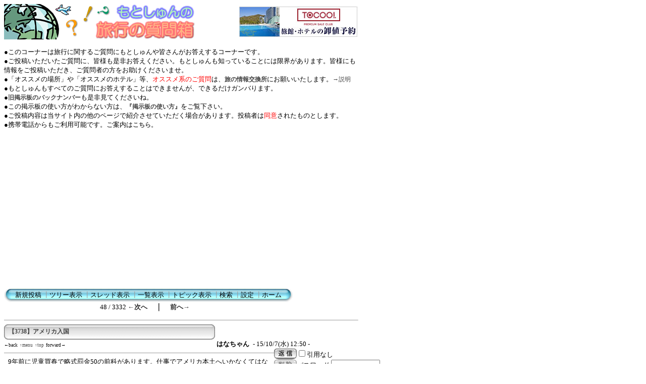

--- FILE ---
content_type: text/html; charset=Shift_JIS
request_url: https://motoshun.com/c-board/c-board.cgi?cmd=one;page=48;id=shitsumon
body_size: 15178
content:
<!DOCTYPE HTML PUBLIC "-//W3C//DTD HTML 4.01 Transitional//EN">
<html lang="ja">
<head>
<!-- Google tag (gtag.js) -->
<script async src="https://www.googletagmanager.com/gtag/js?id=G-6PDVGR9YLK"></script>
<script>
  window.dataLayer = window.dataLayer || [];
  function gtag(){dataLayer.push(arguments);}
  gtag('js', new Date());
  gtag('config', 'G-6PDVGR9YLK');
</script>
<!-- Global site tag (gtag.js) - Google Analytics -->
<script async src="https://www.googletagmanager.com/gtag/js?id=UA-3792203-1"></script>
<script>
  window.dataLayer = window.dataLayer || [];
  function gtag(){dataLayer.push(arguments);}
  gtag('js', new Date());

  gtag('config', 'UA-3792203-1');
</script>
 <meta http-equiv="content-script-type" content="text/javascript">
 <meta http-equiv="content-style-type" content="text/css">
 <link rel="stylesheet" type="text/css" href="./data/shitsumon/data/c-board.css">
<!--###↓とほほ修正###-->
<META name="robots" content="INDEX,FOLLOW">
<META name="keywords" content="C-BOARD,掲示板">
<META name="description" content="このサイトは(SS)C-BOARDで表示されています。従って内容は常に更新されています。">
<link rel="alternate" type="application/rss+xml" title="RSS2.0 最新記事（ツリーに関係なく時系列）" href="c-board.cgi?cmd=r2s;mode=2;id=shitsumon">
<link rel="alternate" type="application/rss+xml" title="RSS2.0 最新ツリー（親記事）" href="c-board.cgi?cmd=r2s;mode=0;id=shitsumon">
<link rel="alternate" type="application/rss+xml" title="RSS2.0 最新ツリー（最新記事）" href="c-board.cgi?cmd=r2s;mode=1;id=shitsumon">
<link rel="alternate" type="application/rss+xml" title="RSS0.91 最新ツリー（親記事）" href="c-board.cgi?cmd=rss;id=shitsumon">
<SCRIPT language="JavaScript" src="c-board.js"></SCRIPT>
<!--###↑とほほ修正###-->
 <title>旅行の質問箱</title>
</head>
<body>
<!--とほほ修正--><a name="btop"></a>
<table width="700" border="0" cellspacing="0" cellpadding="0">
  <tr> 
    <td> 
      <div align="left"> 
        <table width="100%" border="0" cellspacing="0" cellpadding="0">
          <tr> 
            <td><img alt=旅行の質問箱 height=70
src="../img/quest2.gif" width=380></td>
            <td> 
              <div align="right"><iframe frameborder="0" height="60" width="234" marginheight="0" scrolling="no" src="https://ad.jp.ap.valuecommerce.com/servlet/htmlbanner?sid=14272&pid=869973947" marginwidth="0"> 
                <script language="javascript" src="https://ad.jp.ap.valuecommerce.com/servlet/jsbanner?sid=14272&pid=869973947">
	</script>
                <noscript> <a href="http://ck.jp.ap.valuecommerce.com/servlet/referral?sid=14272&pid=869973947" target="_blank" ><img src="http://ad.jp.ap.valuecommerce.com/servlet/gifbanner?sid=14272&pid=869973947" height="60" width="234" border="0"></a> 
                </noscript> </iframe> </div>
            </td>
          </tr>
        </table>
      </div>
    </td>
  </tr>
  <tr> 
    <td> <font size="2"><br>
      ●このコーナーは旅行に関するご質問にもとしゅんや皆さんがお答えするコーナーです。<br>
      ●ご投稿いただいたご質問に、皆様も是非お答えください。もとしゅんも知っていることには限界があります。皆様にも情報をご投稿いただき、ご質問者の方をお助けくださいませ。<br>
      ●「オススメの場所」や「オススメのホテル」等、<font color="#FF0000">オススメ系のご質問</font>は、<b><a href="c-board.cgi?id=travel">旅の情報交換所</a></b>にお願いいたします。<a href="http://www.motoshun.com/setsumei.html" target="_blank">→説明</a><br>
      ●もとしゅんもすべてのご質問にお答えすることはできませんが、できるだけガンバります。 <br>
      ●<b><a href="../shitsumon_bn/shitsumon19.html">旧掲示板のバックナンバー</a></b>も是非見てくださいね。<br>
      ●この掲示板の使い方がわからない方は、<b><a href="../howtobbs/" target="_blank">『掲示板の使い方』</a></b>をご覧下さい。<br>
      ●ご投稿内容は当サイト内の他のページで紹介させていただく場合があります。投稿者は<font color="#FF0000">同意</font>されたものとします。<br>
      ●携帯電話からもご利用可能です。ご案内は<b><a href="/web/mobile/">こちら</a></b>。
      </font><br>
    </td>
  </tr>
</table>
<br>
<script async src="https://pagead2.googlesyndication.com/pagead/js/adsbygoogle.js"></script>
<!-- 掲示板用 -->
<ins class="adsbygoogle"
     style="display:block"
     data-ad-client="ca-pub-9169248102280680"
     data-ad-slot="1348037196"
     data-ad-format="auto"
     data-full-width-responsive="true"></ins>
<script>
     (adsbygoogle = window.adsbygoogle || []).push({});
</script>
<p>
<!--とほほ修正-->
   <A name="atop"></A>
<table border=0 cellspacing=0 cellpadding=0 width="700">
 <tr>
  <td align="left" width="50%" nowrap>
<!--↓とほほ修正-->
   <table border=0 cellspacing=0 cellpadding=0>
	<tr>
	 <td><img src="./image/mnu_table_left.gif" width=14 height=28 alt=""></td>
	 <td background="./image/mnu_table_back.gif" nowrap>&nbsp;&nbsp;<a class=Menu href="c-board.cgi?cmd=psn;id=shitsumon#atop">新規投稿</a><span class=MenuSplit>&nbsp;┃</span><a class=Menu href="c-board.cgi?cmd=tre;id=shitsumon#atop">ツリー表示</a><span class=MenuSplit>&nbsp;┃</span><a class=Menu href="c-board.cgi?cmd=thr;id=shitsumon#atop">スレッド表示</a><span class=MenuSplit>&nbsp;┃</span><a class=Menu href="c-board.cgi?cmd=all;id=shitsumon#atop">一覧表示</a><span class=MenuSplit>&nbsp;┃</span><a class=Menu href="c-board.cgi?cmd=tpc;id=shitsumon#atop">トピック表示</a><span class=MenuSplit>&nbsp;┃</span><a class=Menu href="c-board.cgi?cmd=srn;id=shitsumon#atop">検索</a><span class=MenuSplit>&nbsp;┃</span><a class=Menu href="c-board.cgi?cmd=csn;id=shitsumon#atop">設定</a><span class=MenuSplit>&nbsp;┃</span><a class=Menu href="https://www.motoshun.com#atop" target="_top">ホーム</a>&nbsp;&nbsp;</td>
	 <td><img src="./image/mnu_table_right.gif" width=14 height=28 alt=""></td>
	</tr>
  <TR>
  <td align="center" colspan="2" nowrap>
   <span class=MenuOut>48 / 3332 </span>
<a href="c-board.cgi?cmd=one;page=47;id=shitsumon#atop" title="気をつけて!! この牧師を信じないでください!!!"><font size="3" color="#2a2a2a" style="font-size: 10pt"><b>←次へ</b></font></a><font size="3" color="#2a2a2a" style="font-size: 11pt"><b>　｜　</b></font><a href="c-board.cgi?cmd=one;page=49;id=shitsumon#atop" title="Re:出所後の渡米乗り継ぎに関して質問です。"><font size="3" color="#2a2a2a" style="font-size: 10pt"><b>前へ→</b></font></a></td>
</TR>
   </table>
<!--↑とほほ修正-->
  </td>
 </tr>
</table>
<hr size=1 width="700" align="left">

<a name="3738"></a>
<table border=0 cellspacing=0 cellpadding=0>
 <tr>
  <td>
   <table border=0 cellspacing=0 cellpadding=0>
    <tr><td><img src="./image/sbj_table_left.gif" width=9 height=30 alt=""></td>
	<td background="./image/sbj_table_back.gif" width=400 nowrap>
<!--とほほ修正--><span class=AllSubject><a href="c-board.cgi?cmd=one;no=3738;id=shitsumon#3738"><b>【3738】アメリカ入国</b></a>
</span>
	</td>
	<td><img src="./image/sbj_table_right.gif" width=9 height=30 alt=""></td>
    </tr>
<!-- ナビゲーション付きタイトルバー（とほほ） ここから -->
    <tr>
    	<td colspan=2>
    	<span class=AllSubject>
    	<A onclick="history.back();" style="cursor : pointer; font-size : xx-small;" title="前の履歴へジャンプします">←back</A> <A title="メニューバーへ" href="#atop" style="font-size : xx-small;">↑menu</A> <A title="掲示板トップへ" href="#btop" style="font-size : xx-small;">↑top</A> <A title="次の履歴へ" onclick="history.forward();" style=" cursor : pointer; font-size : xx-small;">forward→</A></span>
    	</td>
    </tr>
<!-- ナビゲーション付きタイトルバー ここまで -->
   </table>
  </td>
  <td valign="bottom">
   <span class=AllName>&nbsp;<b title="［識別番号：b91cd69993］">はなちゃん</b></span>
   
   <span class=AllDate>&nbsp;- 15/10/7(水) 12:50 -</span>
  </td>
 </tr>
</table>
<table border=0 cellspacing=0 cellpadding=0>
 <tr>
  <td align="left" valign="top" width="535">
   <hr width="100%" size=1 align="left">
  </td>
  <td rowspan=2 align="left" valign="top">
   <table border=0 cellpadding=0 cellspacing=0>
    <tr><td colspan=2><form action="c-board.cgi" method="get"></td></tr>
    <tr><td><input type="image" src="./image/reply.gif" name="返信" border="0" width="45" height="22" alt="返信"></td>
	<td>
	 <span class=AllReply>
	  <input name="no_quot" type=checkbox value=1 class=AllReplyInput title="チェックすると返信時に元記事を引用しなくなります">引用なし
	 </span>
	 <input type="hidden" name="follow" value="3738">
	 <input type="hidden" name="id" value="shitsumon">
	 <input type="hidden" name="cmd" value="psn">
	</td>
    </tr>
    	<tr><td colspan=2>
	  </form><form action="c-board.cgi" method="post"></td></tr>
	<tr>
	 <td><input type="image" src="./image/delete.gif" name="削除" width="45" height="22" border="0" alt="削除"></td>
	 <td>
	  <span class=AllDelete>パスワード
	   <input name="key" size=10 type=password value="" class=AllDeleteInput title="投稿したときに入力したパスワードを入力してください">
	  </span>
	  <input type=hidden name="no" value="3738">
	  <input type=hidden name="tree" value="3738">
	  <input type=hidden name="id" value="shitsumon">
	  <input type=hidden name="cmd" value="dlm">
	 </td>
	</tr>

    <tr><td colspan=2></form></td></tr>
    <tr><td colspan=2 align="center"></td>
    </tr>
   </table>
  </td>
 </tr>
 <tr>
  <td width=535>
   <table border=0 cellspacing=0 cellpadding=0>
    <tr>
     <td>&nbsp;&nbsp;</td>
     <td><span class=AllBody>9年前に児童買春で略式罰金50の前科があります。仕事でアメリカ本土へいかなくてはならなく、最近でESTA申請にて入国できた方はいらっしゃいませんか？<br>
</span></td>
    </tr>
   </table>
  </td>
 </tr>
 
 <tr>
  <td colspan=2 align="right">
   <span class=AllHit>8,482 hits<br></span>
   <span class=AllHit></span>
   <span class=AllAgent></span>
  </td>
 </tr>
</table>
<hr size=1 width=700 align="left">
<table border=0 cellspacing=0 cellpadding=0>
 <tr>
  <td><img src="./image/_.gif" width=10 height=1 alt=""></td>
  <td></td>
  <td bgcolor="" nowrap>
   <a class=TreeSubject href="" title=""><b></b>
    <span class=TreeName></span>
    <span class=TreeDate></span></a></td>
  <td>

</td>
 </tr>
</table>
<table border=0 cellspacing=0 cellpadding=0>
 <tr>
  <td><img src="./image/_.gif" width=10 height=1 alt=""></td>
  <td><a href="c-board.cgi?cmd=ntr;tree=3738;id=shitsumon#atop" title="記事が属するツリーの記事を全て表示します"><img src="./image/tre_all.gif" width="13" height="12" border="0"></a></td>
  <td bgcolor="#e6ffe6" nowrap>
   <a class=TreeParentSubject href="c-board.cgi?cmd=one;no=3738;id=shitsumon#3738" title=""><b>【3738】アメリカ入国</b>
    <span class=TreeParentName>はなちゃん</span>
    <span class=TreeParentDate>15/10/7(水) 12:50</span></a></td>
  <td><font size="3" color="#0066ff" style="font-size: 10pt"><b>≪現在表示中</b></font>

</td>
 </tr>
</table>
<table border=0 cellspacing=0 cellpadding=0>
 <tr>
  <td><img src="./image/_.gif" width=10 height=1 alt=""></td>
  <td><img src="./image/_.gif" width=12 height=1 alt="" border=0><a href="c-board.cgi?cmd=ntr;tree=3738;no=3765;id=shitsumon#atop" title="この記事にぶら下がってる記事を全て表示します"><img src="./image/L_icon.gif" width="30" height="20" alt="┗" border="0"></a></td>
  <td bgcolor="#ffffff" nowrap>
   <a class=TreeChildSubject href="c-board.cgi?cmd=one;no=3765;id=shitsumon#3765" title=""><b>【3765】Re:アメリカ入国</b>
    <span class=TreeChildName>あ</span>
    <span class=TreeChildDate>17/2/5(日) 19:39</span></a></td>
  <td>

</td>
 </tr>
</table>
<hr size=1 width="700" align="left">
<table border=0 cellspacing=0 cellpadding=0 width="700">
 <tr>
  <td align="left" width="50%" nowrap>
<!--↓とほほ修正-->
   <table border=0 cellspacing=0 cellpadding=0>
  <tr>
  <td align="center" nowrap colspan="2">
   <span class=MenuOut>48 / 3332 </span>
<a href="c-board.cgi?cmd=one;page=47;id=shitsumon#atop" title="気をつけて!! この牧師を信じないでください!!!"><font size="3" color="#2a2a2a" style="font-size: 10pt"><b>←次へ</b></font></a><font size="3" color="#2a2a2a" style="font-size: 11pt"><b>　｜　</b></font><a href="c-board.cgi?cmd=one;page=49;id=shitsumon#atop" title="Re:出所後の渡米乗り継ぎに関して質問です。"><font size="3" color="#2a2a2a" style="font-size: 10pt"><b>前へ→</b></font></a></td>
 </tr>
	<tr>
	 <td><img src="./image/mnu_table_left.gif" width=14 height=28 alt=""></td>
	 <td background="./image/mnu_table_back.gif" nowrap>&nbsp;&nbsp;<a class=Menu href="c-board.cgi?cmd=psn;id=shitsumon#atop">新規投稿</a><span class=MenuSplit>&nbsp;┃</span><a class=Menu href="c-board.cgi?cmd=tre;id=shitsumon#atop">ツリー表示</a><span class=MenuSplit>&nbsp;┃</span><a class=Menu href="c-board.cgi?cmd=thr;id=shitsumon#atop">スレッド表示</a><span class=MenuSplit>&nbsp;┃</span><a class=Menu href="c-board.cgi?cmd=all;id=shitsumon#atop">一覧表示</a><span class=MenuSplit>&nbsp;┃</span><a class=Menu href="c-board.cgi?cmd=tpc;id=shitsumon#atop">トピック表示</a><span class=MenuSplit>&nbsp;┃</span><a class=Menu href="c-board.cgi?cmd=srn;id=shitsumon#atop">検索</a><span class=MenuSplit>&nbsp;┃</span><a class=Menu href="c-board.cgi?cmd=csn;id=shitsumon#atop">設定</a><span class=MenuSplit>&nbsp;┃</span><a class=Menu href="https://www.motoshun.com#atop" target="_top">ホーム</a>&nbsp;&nbsp;</td>
	 <td><img src="./image/mnu_table_right.gif" width=14 height=28 alt=""></td>
	</tr>
   </table>
<!--↑とほほ修正-->
  </td>
 </tr>
 <tr>
  <td colspan=3><form action="c-board.cgi" method="get"></td>
 </tr>
 <tr>
  <td align="center" valign="top" nowrap>
   <table border=0 cellspacing=0 cellpadding=0>
	<tr>
	 <td nowrap>
	  <span class=MenuOut>ページ：</span>
	  <input type="text" name="page" size=4 class=MenuInput title="表示したいページ番号を入力してください">
	 </td>
	 <td nowrap><span class=MenuOut>&nbsp;┃&nbsp;</span></td>
	 <td nowrap><span class=MenuOut>記事番号：</span>
	  <input type="text" name="no" size=6 class=MenuInput title="表示したい記事番号を入力してください">&nbsp;&nbsp;</td>
	 <td nowrap>
	  <input type="submit" value="G O" class=MenuSend title="指定されたページ・番号にジャンプします">
	  <input type="hidden" name="mode" value="one">
	  <input type="hidden" name="id" value="shitsumon">
	  <input type="hidden" name="cmd" value="jmp">
	 </td>
	</tr>
   </table>
  </td>
  </tr>
  <tr>
<!--とほほ修正--><td nowrap align="center"><span class=Count>602,330</span></td>
 </tr>
 <tr>
<!--とほほ修正--><td colspan=3 align="center">
   <span class="Version"><b>
	<a href="c-board.cgi?cmd=ver;id=shitsumon" title="バージョン情報表示【この掲示板CGIが欲しい人はクリック！】">
	(SS)C-BOARD v3.8(とほほ改ver2.1)  is Free</a><br>
   </b></span>
   </form>
  </td>
 </tr>
</table>

<img src="c-board.cgi?cmd=rdw;read=e9a;1768961201;id=shitsumon" width=1 height=1 alt="">	<script type="text/javascript">
	 <!--
	 function Error(msg, url, line) {
		 return true;
	 }
	 window.onerror = Error;
	 var Referer = escape(document.referrer);
	 document.write('<img src="c-board.cgi?cmd=csw');
	 document.write('&screen=', screen.width, '_', screen.height);
	 document.write('&color=', screen.colorDepth);
	 document.write('&referer=', Referer);
	 document.write('&id=shitsumon');
	 document.write('" width="1" height="1" alt="">');
	 // -->
	</script>
	<noscript>
	 <img src="c-board.cgi?cmd=csw;id=shitsumon" width="1"
		  height="1" alt="">
	</noscript>

</body>
</html>


--- FILE ---
content_type: text/html; charset=UTF-8
request_url: https://ad.jp.ap.valuecommerce.com/servlet/htmlbanner?sid=14272&pid=869973947
body_size: 155
content:
<HTML><A TARGET='_top' HREF='//ck.jp.ap.valuecommerce.com/servlet/referral?va=7323&sid=14272&pid=869973947&vcid=2iAFI2z4R5-cVcZ-mm4KPCEUFwjkU_ZcAbJzOdc6vLPTlYdm6iZ0ihO7rAjvgNOq5HVSZWWAVVn3S0TVfe2FEUuVl6zxHqHR&vcpub=0.186402' rel="nofollow"><IMG BORDER=0 SRC='//i.imgvc.com/vc/images/00/00/1c/9b.jpeg'></A></HTML>

--- FILE ---
content_type: text/html; charset=utf-8
request_url: https://www.google.com/recaptcha/api2/aframe
body_size: 267
content:
<!DOCTYPE HTML><html><head><meta http-equiv="content-type" content="text/html; charset=UTF-8"></head><body><script nonce="M_UaIPcddzTbVMD1RX-urQ">/** Anti-fraud and anti-abuse applications only. See google.com/recaptcha */ try{var clients={'sodar':'https://pagead2.googlesyndication.com/pagead/sodar?'};window.addEventListener("message",function(a){try{if(a.source===window.parent){var b=JSON.parse(a.data);var c=clients[b['id']];if(c){var d=document.createElement('img');d.src=c+b['params']+'&rc='+(localStorage.getItem("rc::a")?sessionStorage.getItem("rc::b"):"");window.document.body.appendChild(d);sessionStorage.setItem("rc::e",parseInt(sessionStorage.getItem("rc::e")||0)+1);localStorage.setItem("rc::h",'1768961204784');}}}catch(b){}});window.parent.postMessage("_grecaptcha_ready", "*");}catch(b){}</script></body></html>